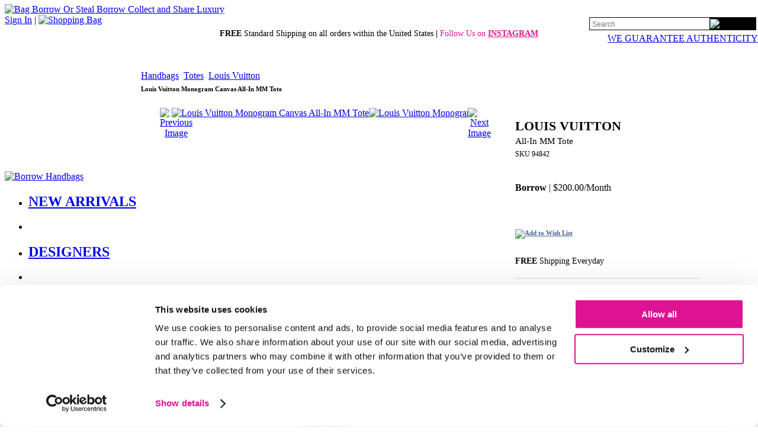

--- FILE ---
content_type: text/html;charset=UTF-8
request_url: https://www.bagborroworsteal.com/handbags/louis-vuitton-monogram-canvas-all-in-mm-tote/94842
body_size: 17027
content:











<!DOCTYPE html >
<html lang="en-US"  xmlns:og="http://opengraphprotocol.org/schema/"
      xmlns:fb="http://www.facebook.com/2008/fbml" >
  <head>
    <!-- BBOS-TRUNKWITHNOTESTS:2713:web1 -->

    <title>
      Louis Vuitton Monogram Canvas All-In MM Tote
    </title>    
    
    <!-- Begin Google Tag Manager -->
    <script>
      (function(w,d,s,l,i){w[l]=w[l]||[];w[l].push({'gtm.start': new Date().getTime(),event:'gtm.js'});var f=d.getElementsByTagName(s)[0], j=d.createElement(s),dl=l!='dataLayer'?'&l='+l:'';j.async=true;j.src='https://www.googletagmanager.com/gtm.js?id='+i+dl;f.parentNode.insertBefore(j,f);})(window,document,'script','dataLayer','GTM-W7WRQLN');
    </script>
    <!-- End Google Tag Manager -->

    <!-- Begin marketing Tags -->
    <script id="Cookiebot" src="https://consent.cookiebot.com/uc.js"
      data-cbid="8a0abc24-1a97-490e-870b-83127a24b61d"
      data-blockingmode="auto"
      type="text/javascript" async></script>

    <!-- Criteo Loader File -->
    <script type="text/plain"
      data-cookieconsent="marketing"
      src="https://dynamic.criteo.com/js/ld/ld.js"></script>
    <!-- End Marketing Loader Tags -->

    <meta charset="utf-8" />
    <meta name="description" content="Borrow the Louis Vuitton Monogram Canvas All-In MM Tote from Bag Borrow or Steal. Bag Borrow or Steal has an extensive collection of Louis Vuitton Handbags and Purses"/>
    <meta name="keywords" content="louis vuitton monogram canvas all-in mm tote, borrow louis vuitton handbags and purses, designer handbags and purses, louis vuitton, handbags and purses, from bag borrow or steal, bagborroworsteal.com"/>

    <link href="https://fonts.googleapis.com/css?family=Playfair+Display" rel="stylesheet"> 
    <!-- Start Favicons -->   
    <link rel="apple-touch-icon" sizes="180x180" href="/images/apple-touch-icon.png">
    <link rel="icon" type="image/png" sizes="32x32" href="/images/favicon-32x32.png">
    <link rel="icon" type="image/png" sizes="16x16" href="/images/favicon-16x16.png">
    <link rel="manifest" href="/site.webmanifest">
    <link rel="mask-icon" href="/images/safari-pinned-tab.svg" color="#5bbad5">
    <meta name="msapplication-TileColor" content="#da532c">
    <meta name="theme-color" content="#ffffff">
    
    <style type="text/css">
      .sprite {background:url('https://www.bagborroworsteal.com/TNT2713/css/sprites/global_sprites.png');}
    </style>

    <!--[if IE 6]>
      <style type="text/css">
        .sprite {background:url('https://www.bagborroworsteal.com/TNT2713/css/sprites/global_sprites.gif');} 
      </style>
    <![endif]-->

      <link rel="stylesheet" href="https://www.bagborroworsteal.com/TNT2713/css/global.min.css" type="text/css" />
      <script type="text/javascript" src="https://www.bagborroworsteal.com/TNT2713/js_prod/concat_global.min.js"></script>
      
      <link rel="stylesheet" href="https://www.bagborroworsteal.com/TNT2713/css/ig_welcome_mat_bagborrowsteal.css" type="text/css" />
      <script type="text/javascript" src="https://www.bagborroworsteal.com/TNT2713/js_dev/ig_welcome_mat_bagborrowsteal.js"></script>

    
    <!--requestURL:http://www.bagborroworsteal.com:6081/details-->

    <!--[if IE]>
      <style type="text/css">
      @import url(https://www.bagborroworsteal.com/TNT2713/css/ie_only.css);
      </style>     
    <![endif]-->
    <!--[if IE 6]>
      <style type="text/css">
        .mainNavLinks ul ul a, .mainNavLinks ul ul a:visited {padding:5px 26px 5px 10px; }  
      </style>
    <![endif]-->

  
       <script type="text/javascript">
        
        
        $(document).ready(function() {        
           
           //Check to see whether iGlobal welcome mat has been set
           if ($.cookie('igCountry')){
           
            if ($.cookie("igCountry")!="US"){
                        
              $("#borrowBtn").hide();
              $("#sellBtn").hide();            
              $("#navSpacer1").hide();            
              $("#navSpacer2").hide();            
              $("#mainNav-hiw_borrow").hide();            
              $("#mainNav-hiw_sell").hide();            
              //alert('International Address address'); 
            }                    
          
          };
           
           
        }); 

        
        
       </script> 
    
    <meta name="viewport" content="width=1200" />
 
    <link rel="search" type="application/opensearchdescription+xml" title="Bag Borrow or Steal Search" href="https://www.bagborroworsteal.com/TNT2713/bbos.xml">

 
<style type="text/css">
  .playfair{ font-family: 'Playfair Display', serif; }

  .borrow-insurance-price-fieldset {
    border:5px solid #ffffff;
    display:inline;
    margin-top:15px;
    padding-top:8px;
    padding-bottom:8px;
    padding-left:10px;
    padding-right:10px;
  }
</style>


<script type="text/javascript">
   <!-- This is used by the product_details tracking pixels. -->
  var _isOutletSite = false;
  var _productId = "94842";
  var _productType = "Handbag";
  var _brand = "Louis Vuitton";
  var _recommendedItemIds = "118934,124481,226116,250222";
</script>

<script type="text/javascript">
  <!-- BEGIN Google Tag Manager Ecommerce dataLayer -->
  window.dataLayer.push({ ecommerce: null });
  window.dataLayer.push(
  {
    event: "view_item",
    ecommerce: {
      currency: "USD",
      value: 200,
      items: [{
        item_id: "94842",
        item_name: "Louis Vuitton Monogram Canvas All-In MM Tote"
      }]
    }
  });
    <!-- END Google Tag Manager Ecommerce dataLayer -->
</script>











 <script type="text/javascript">
   var addToWishListDetailsUrl = "/wishlist/addtowishlistfromdetails";
   var isSignedInUrl = "https://www.bagborroworsteal.com/issignedin";
   var signInUrl = "/signinInput?destination=/details?productId=";
   var wishListUrl = "/wishlist/list";
 </script>


<link rel="canonical" href="/handbags/louis-vuitton-monogram-canvas-all-in-mm-tote/94842" />



<script type="text/javascript" src="https://www.bagborroworsteal.com/TNT2713/js_prod/jquery.form.min.js"></script>

    <link  rel="alternate" media="only screen and (max-width: 640px)"  href='https://www.bagborroworsteal.com/mobile/handbags/louis-vuitton-monogram-canvas-all-in-mm-tote/94842//0' >

    <meta property="og:type" content="product"/>
        <meta property="og:url" content="https://www.bagborroworsteal.com/handbags/louis-vuitton-monogram-canvas-all-in-mm-tote/94842"/>
        <meta property="og:image" content="https://www.bagborroworsteal.com/productimages/Handbag/Louis-Vuitton/Louis-Vuitton-Monogram-Canvas-All-In-MM-Tote_94842_front_large_6.jpg"/>
        <meta property="og:title" content="Louis Vuitton Monogram Canvas All-In MM Tote"/>
        <meta property="og:site_name" content="Bag Borrow or Steal" />
        <meta property="og:description" content="This Louis Vuitton All-In tote is made from Monogram coated canvas with natural leather trim and gold tone hardware. Details include two flat handles, zip closure, and spacious interior with one pocket. "/>
      <meta property="fb:app_id" content="120867987934836"/>
      
  
<script defer type="text/javascript" id="sig-api" data-order-session-id="" src="https://cdn-scripts.signifyd.com/api/script-tag.js"></script>
    
  </head>

  <body topmargin="0" marginheight="0">

    <div id="fb-root"></div>
    <script>
      window.fbAsyncInit = function() {
        FB.init({
          appId: '120867987934836',
          status: true,
          cookie: true,
          xfbml: true
        });
      };
      (function() {
        var e = document.createElement('script'); e.async = true;
        e.src = document.location.protocol +
          '//connect.facebook.net/en_US/all.js';
        document.getElementById('fb-root').appendChild(e);
      }());
    </script>
    <style>
    /* this styling for global ibox popups only rest of definitions in Global.css */
 

    /* for popup style B */
    .horizontal {height:22px;background-image:url('https://www.bagborroworsteal.com/images/popups/bg_shadow_x.png');}
    .vertical {width:22px;background-image:url('https://www.bagborroworsteal.com/images/popups/bg_shadow_y.png');}

    /* for popup style C */
     #popupContainerC .horizontal {height:22px;background-image:url('https://www.bagborroworsteal.com/images/popups/bg_shadow_x_rounded.png');}
     #popupContainerC .vertical {width:22px;background-image:url('https://www.bagborroworsteal.com/images/popups/bg_shadow_y_rounded.png');}
     #headerSignupBox{      
        color:#000000;
        background:#fafafa ;  
        font-weight : 200;       
        border:solid #000000 1px;
        margin:3px 0px 4px 17px;
      }
    
    </style>




    <table role="presentation" border="0"  cellspacing="0" cellpadding="0" style="margin: 0px auto 0px auto;">

      <tr>
        <td colspan="2" style="background:#FFFFFF;">            
 
          
<style>
  #topNavSearchDiv #searchBox {
    background:transparent;
    font-size:12px;
    line-height:1;
    border:0;
    border-radius:0;
    -webkit-appearance:none; 
    height:100%;
    width:100%; 
  } 
  
  .authSlogan{font-size:12px; font-weight:200;}
</style>

<div id="logoContainer">
  <a href="/">
    <img src="https://www.bagborroworsteal.com/images/logos/bbos_logo_desktop.webp" style="margin-top:7px;" alt="Bag Borrow Or Steal Borrow Collect and Share Luxury" width="425"/>
  </a>          

  <div id="membershipLinks">
    <span class="membershipLinks">
        <a href="/signinInput" rel="nofollow">Sign In</a>
    </span>
    | <a href="https://www.bagborroworsteal.com/shoppingbag/show"><img src="https://www.bagborroworsteal.com/images/spacer.gif" align="absbottom" class="sprite navCartIcon" alt="Shopping Bag" width="27" height="27" /></a>
    <br/>
    <div id="membershipLinksBottom" style="width:281px;top:29px;right:4px;position:absolute;text-align:right;"> 
<form id="topNavSearchFrm" name="topNavSearchFrm" action="/search/searchAll" method="post">
        <div id="topNavSearchDiv" style="position:relative; width:280px; height:20px; border:1px solid #000000;">
          <div style="float:left; margin-left:2px; width:200px; height:100%;">
<input  name="query"  type="text" maxlength="255" value="" aria-label="Search" id="searchBox" class="" style=""
 placeholder="Search"
/>
          </div>
          <div style="align:left;width:78px;height:100%;background:black;overflow:hidden;">
<input type="image" alt="Search" src="https://www.bagborroworsteal.com/images/icons/buttons/search_small.webp" id="topNavSearchFrm_0" alt="Search" width="77" ariaLabel="Search" height="18"/>
          </div>
        </div>
</form>

    </div>
    <div style="clear:both:height:0px;"></div>
    <div style="top:56px;right:0px;position:absolute;" >
      <a href="https://www.bagborroworsteal.com/authenticguaranteepopup" class="ajaxPopupLink" rel="nofollow" class="authSlogan">WE GUARANTEE AUTHENTICITY</a>
    </div>  
  </div>
</div>
   
<div id="headerContainer">
  <div style="text-align:center;padding:6px 0px 36px 0px;position:relative;z-index:20;font-size:14px;">
    <!-- Top Message<br /> -->
      <span style=“color:#000000;font-weight: normal;”><b><span style=“color:#dd1393;">FREE</span></b> Standard Shipping on all orders within the United States <b>|</b></span> 
<span style="color: #dd1393">Follow Us on <b> <a href="https://www.instagram.com/bagborroworsteal/"style = "color: #dd1393">INSTAGRAM</a></b> </span>

  </div>
</div>  

<div class="clear">&nbsp;</div>
        </td>
       </tr>
       <tr>
        <td width="195"  align="left"   role="navigation"  id="leftNavCol"> 
                  <!--  Start Dynamic nav ++++++++++++++  --> 
        <div class="mainNavButton"><a href="/borrow/new-arrivals" id="borrowBtnLnk" ><img src="https://www.bagborroworsteal.com/images/spacer.gif" height="22" width="180" alt="Borrow Handbags" title="Rent Designer Handbags and Purses" id="borrowBtn" class="sprite mainNavborrow" /></a></div>
<div class="mainNavLinks">
<ul>
<li style=" " id="mainNav-borrow_whats_new">
<h2>
<a href="/borrow/new-arrivals" class="levelOneLink " >
NEW&nbsp;ARRIVALS
</a>
</h2>
</li>
<li class="mainNavSpacer"></li>
<li style=" " id="mainNav-borrow_designers">
<h2>
<a href="/borrow/designerindex" class="levelOneLink " >
DESIGNERS
<!--[if IE 7]><!--></a><!--<![endif]-->
<!--[if lte IE 6]><table role="presentation"><tr><td><![endif]-->
</h2>
<ul style="background:#ffffff;padding:0px;display:none;">
<li class="ieStokeTop" style="margin:0px;" >
<h3><a href="/borrow/designers/louis-vuitton" class="levelTwoLink" >Louis Vuitton</a></h3>
</li>
<li style="margin:0px;" >
<h3><a href="/borrow/designers/gucci" class="levelTwoLink" >Gucci</a></h3>
</li>
<li style="margin:0px;" >
<h3><a href="/borrow/designers/chanel" class="levelTwoLink" >Chanel</a></h3>
</li>
<li style="margin:0px;" >
<h3><a href="/borrow/designers/saint-laurent" class="levelTwoLink" >Saint Laurent</a></h3>
</li>
<li class="ieStokeBot" style="margin:0px;" >
<h3><a href="/borrow/designers/dior" class="levelTwoLink" >Dior</a></h3>
</li>
</ul>
<!--[if lte IE 6]></td></tr></table></a><![endif]-->
</li>
<li class="mainNavSpacer"></li>
<li style=" " id="mainNav-borrow_handbags">
<h2>
<a href="/borrow/handbags" class="levelOneLink " >
HANDBAGS
<!--[if IE 7]><!--></a><!--<![endif]-->
<!--[if lte IE 6]><table role="presentation"><tr><td><![endif]-->
</h2>
<ul style="background:#ffffff;padding:0px;display:none;">
<li class="ieStokeTop" style="margin:0px;" >
<h3><a href="/borrow/handbags/totes" class="levelTwoLink" >Totes</a></h3>
</li>
<li style="margin:0px;" >
<h3><a href="/borrow/handbags/satchels" class="levelTwoLink" >Satchels</a></h3>
</li>
<li style="margin:0px;" >
<h3><a href="/borrow/handbags/shoulder-bags" class="levelTwoLink" >Shoulder Bags</a></h3>
</li>
<li style="margin:0px;" >
<h3><a href="/borrow/handbags/clutches" class="levelTwoLink" >Clutches</a></h3>
</li>
<li class="ieStokeBot" style="margin:0px;" >
<h3><a href="/borrow/handbags/travel" class="levelTwoLink" >Travel</a></h3>
</li>
</ul>
<!--[if lte IE 6]></td></tr></table></a><![endif]-->
</li>
<li class="mainNavSpacer"></li>
<li style=" " id="mainNav-borrow_sale">
<h2>
<a href="/borrow/sale" class="levelOneLink redLink" >
SALE
</a>
</h2>
</li>
<!-- no Borrow Navigation Bar Link 1<br /> -->
<!-- no Borrow Navigation Bar Link 2<br /> -->
<li class="mainNavSpacer lastSpacerPad"></li>
</ul>
</div>
<div class="mainNavButton"><a href="/buy/new-arrivals" id="buyBtnLnk" ><img src="https://www.bagborroworsteal.com/images/spacer.gif" height="22" width="180" alt="Buy Handbags" title="Buy Designer Handbags and Purses" id="buyBtn" class="sprite mainNavbuy" /></a></div>
<div class="mainNavSpacerLarge" id="navSpacer2" ></div>
<div class="mainNavButton"><a href="/sell" id="sellBtnLnk" ><img src="https://www.bagborroworsteal.com/images/spacer.gif" height="22" width="180" alt="Sell Handbags" title="Sell Your Designer Handbags and Purses" id="sellBtn" class="sprite mainNavsell" /></a></div>
<div class="mainNavSpacerLarge"></div>
<div class="mainNavButton"><a href="/howitworks" id="howitworksBtnLnk" ><img src="https://www.bagborroworsteal.com/images/spacer.gif" height="22" width="180" alt="How It Works" title="How Bag Borrow or Steal Works" id="howitworksBtn" class="sprite mainNavhowitworks" /></a></div>      
      
         <!--  Start Promo tiles  -->
         <div style="text-align:left;margin:60px 0px 10px 0px;">
 
         </div>

         
 <script type="text/javascript" >
   
  $(function() {
    $( "#sellBtnLnk" ).click(function() {
      routeMISLInk();
      return false;
    });
  });
   
  function routeMISLInk(){  
    var targetLink = $( "#sellBtnLnk" );
    var testUrlStr="https://www.bagborroworsteal.com/issignedin?#"+Math.random()

       
    $.ajax({
        type:"GET",
        url:testUrlStr,
        dataType: "script",
        success: function(){
            
              if(authenticationLevel=="authenticated"){
                targetLink.attr('href', 'https://www.bagborroworsteal.com/sell/configInfo');
                window.location.href="https://www.bagborroworsteal.com/sell/configInfo";
              
              }else{   
                 targetLink.attr('href', 'https://www.bagborroworsteal.com/sell/landing');
                 window.location.href="https://www.bagborroworsteal.com/sell/landing";
              } 
        }
        
  });
}
  </script>
                 
        </td><td width="985"    role="main"    id="mainContentCol" >
       
      <div id="pageInnerWrapper">
   
   
        <script type="text/javascript">
         // bindSuggestQuery("#searchBox");
          $(document).ready(function(){
          
            $(".popupLinkC").click(function(event){
              //console.log("X "+event.pageX+" Y "+event.pageY);
              $("#popupContainerC").css({top:event.pageY-15, left:event.pageX-15});
            });
          });

          if ($.cookie('avelle_prefs')  && $.cookie('MID')){
            var obj= $.parseJSON($.cookie('avelle_prefs'));
            if (obj.rewardsBal!=undefined){
              $(".rewardsBalance").html("$"+obj.rewardsBal);
              $("#global_rewards_balance").html("$"+obj.rewardsBal);
              var rewardsDate = new Date(obj.rewardsDate * 1000).toDateString();
              $("#avelle_rewards").attr("title","You've got $"+obj.rewardsBal+" in Rewards as of "+rewardsDate);
            }
          }
          


          
          function setCurrentPage(){
            if ($.cookie('avelle_prefs')){
              var obj= $.parseJSON($.cookie('avelle_prefs'));
              obj.signup_return=window.location.href;
              $.cookie('avelle_prefs',JSON.stringify(obj), { expires: 2, path: '/',domain:'bagborroworsteal.com' }); 
            }else{
              var cval;
              cval= '{"signup_return":"' + window.location.href + '"}';
              $.cookie('avelle_prefs',cval, { expires: 2, path: '/',domain:'bagborroworsteal.com' });      
            };                  
          }; 
          
        </script>     
        


 <style type="text/css">

  .insurance-fieldset {
    border:2px solid #dd1393;
    width:240px;
  }

  .insurance-label {
    text-align:left;
    font-size:.8rem;
  }

  .insurance-help-link {
    text-align:left;
    font-size:.6rem;
    text-decoration:underline;
  }

  .insurance-fieldset td {
    padding-top:2px;
    padding-bottom:2px;
    padding-left:4px;
    padding-right:4px;
  }
  
    #pageInnerWrapper{width: 960px;}
  
   
    .sectionWrap {
      margin: 0 0 10px;
    }

   .descToggle{left:0px;top:2px;}

    .wishListDiv{
      margin-left:0px;
    }

   #iboxScreen{
      display:none;
      background:#000000;
      position:absolute;
      height:1400px;
      width:100%;
      z-index:101;
      top:0px;
      left:0px;
      filter:alpha(opacity=20);-moz-opacity:.2;opacity:.2;
      overflow: hidden;
    }

    #mainNav h3{
        display:block;font-size:12px;text-transform: uppercase;font-family: arial, Sans-serif;text-decoration:none;  height:29px;line-height:29px; font-weight:normal;margin:0;text-align:left;
        }

    .dynContHighlight {
        font-weight: bold;
        color: #a00036;
      }

    #platinumBug {
      font-size:16px;
      color:#506688;    
      margin:5px 0 13px 18px;
    }

    h1 {
        font-size:11px;
       }

    .topRow{
      margin:4px 0px 4px 0px;
      padding:6px 0px 6px 0px;
    }

    .callToAction {
      line-height:12px;
    }

   #recommendedWrap {
     margin: 0 0 0 4px;
     padding: 12px 0 0;
   }
   .prodBrand{
     color:#000000;
     font-size:22px;    
     text-transform:uppercase;
     margin:0px;
   }
   .prodTitle{
    color:#000000;
    font-size:15px;
    text-transform:capitalize;
    font-weight:200;
    margin:4px 0px 3px 0px;
   }
   
   #details h3{display:block;}
   
   .prodSku{
     font-size:12px;
     color:#000000;
   }
   .creditCheckReq{
     font-size:11px;
     color:#505050;
   }

   .retailPrice{
     color:#7d7b7b;
     font-size:12px;
     padding:0px 0px 13px 0px;
   }

   .outletSaleFlag{
     color:#B3001B;
     font-size:13px;
     font-weight:900;
   }
   
   .outletSalePrice{
     color:#B3001B;
     font-size:16px;
     display:block;
     margin:6px 0px 5px 0px;
   }

   .outletPrice{
     color:#000000;
     font-size:16px;
     font-weight:500;
     
   }
   
   .outletPrice strike{
     font-weight:200;
     
   }
   
   .outletMSRPPrice{
     color:#757575;
     font-size:14px;
     
   }
   
   .affirmPromo{   
    font-size:14px; margin:16px 0px 1px 0px; color:#000000; 
   }
   
   .affirmPromo a{   
      text-decoration:none;font-weight:200;
   }
   .affirmPromo .spanLink{   
      text-decoration:underline;
   }   

   
   #socialMediaDiv{
    margin-top:20px;
    padding:10px 0px 12px 0px;
    text-align:center;

    }

    #obsBreak{
      border-top:1px solid #e7e7e7;
      background:#FFFFFF;
    }



  #tabbedLinks a{
    color:#272727;
    font-weight:normal;
  }

  #tabContainer {
     height:25px;
   }

   .contentSlider{
     overflow:hidden;width:588px;
   }

   img{
     border:0px;
   }

    div.dotPipe{background:none;padding:0px}
    .borrowTerms {font-size:16px;padding:20px 0px 25px 0px;}
    .outletRemainder{font-size:12px;color:#838383;} 
    .termsRadio .promoFont {color:#567aa0;}  
    .promotionUnavailable{color:#B3001B;  font-size:12px;   }
    .expeditedUnavailable{ display:block; font-size:12px;   }
    #brandDisclaimerDetail{ font-size:10px; width:268px;margin: 22px 0px 10px 2px;  }
  </style>



  <div id="breadcrumbs">

      

 
      <a href="/Handbags" >Handbags</a>
      <img src="https://www.bagborroworsteal.com/images/icons/solid_pipe.gif" alt=""/>                 
      <a href="/search&#63;query=Totes&siteTheme=rental">Totes</a>  
      
      <img src="https://www.bagborroworsteal.com/images/icons/solid_pipe.gif" alt=""/>
        <a href="/designers/Louis-Vuitton">Louis Vuitton</a>
      <img src="https://www.bagborroworsteal.com/images/icons/solid_pipe.gif" alt=""/>
    <h1><strong>Louis Vuitton Monogram Canvas All-In MM Tote</strong></h1>
  </div>


    <div class="sectionWrap">


        <table id="details" cellpadding="0" cellspacing="0" border="0"  role="presentation" itemscope itemtype="https://schema.org/Product" >          
          <tr>
            <td width="622" valign="top" align="center">
              <img src="/images/spacer.gif" width="622" height="1"   alt="" />              
              <br>

  <div id="imageCol" style="width:550px;position:relative;;text-align:center;">
      
      <div style="float:left;width:20px;"><a href="javascript:void(0);" onClick="imageSlide('prev');"  id="preBtn" > <img src="https://www.bagborroworsteal.com/images/navigation/details/prev_arrow.gif" alt="Previous Image" border="0" /></a></div>
      <div style="width:500px;height:500px;position:relative;overflow:hidden;padding:0px;text-align:left;float:left;">        
      
         <div class="slide-container">
          <ul class="slides">
              <li><a href="javascript:void(0);" onClick="imageSlide('next');">
<img loading="eager" src="https://www.bagborroworsteal.com/productimages/Handbag/Louis-Vuitton/Louis-Vuitton-Monogram-Canvas-All-In-MM-Tote_94842_front_large_6.jpg" itemprop="image" alt="Louis Vuitton Monogram Canvas All-In MM Tote" width="500" height="500" />
</a></li>
              <li><a href="javascript:void(0);" onClick="imageSlide('next');">
<img loading="lazy" src="https://www.bagborroworsteal.com/productimages/Handbag/Louis-Vuitton/Louis-Vuitton-Monogram-Canvas-All-In-MM-Tote_94842_right_angle_large_4.jpg" itemprop="image" alt="Louis Vuitton Monogram Canvas All-In MM Tote" width="500" height="500" />
</a></li>
              <li><a href="javascript:void(0);" onClick="imageSlide('next');">
<img loading="lazy" src="https://www.bagborroworsteal.com/productimages/Handbag/Louis-Vuitton/Louis-Vuitton-Monogram-Canvas-All-In-MM-Tote_94842_interior_1_large_0.jpg" itemprop="image" alt="Louis Vuitton Monogram Canvas All-In MM Tote" width="500" height="500" />
</a></li>
              <li><a href="javascript:void(0);" onClick="imageSlide('next');">
<img loading="lazy" src="https://www.bagborroworsteal.com/productimages/Handbag/Louis-Vuitton/Louis-Vuitton-Monogram-Canvas-All-In-MM-Tote_94842_on_body_large_0.jpg" itemprop="image" alt="Louis Vuitton Monogram Canvas All-In MM Tote" width="500" height="500" />
</a></li>
          </ul>
         </div>
      </div>
 
      <div style="float:left;width:20px;"> <a href="javascript:void(0);" onClick="imageSlide('next');" id="nextBtn"> <img src="https://www.bagborroworsteal.com/images/navigation/details/next_arrow.gif" alt="Next Image" border="0" /></a></div>
      <div style="clear:both;"> </div>
  </div>
 
    <script type="text/javascript">
        var imgIndex=0;
        if (4==1){$("#nextBtn").hide();$("#preBtn").hide();};
   
      function imageSlide(direx) {
        
        var collectionSize=4;
        //console.log("current index" + imgIndex + "-of-" + collectionSize);
        
        if (direx=="next"){
          if (imgIndex==collectionSize-1){
            imgIndex=0;
          }else{
            imgIndex=imgIndex+1;
          };  
        }else{
          if (imgIndex==0){
            imgIndex=collectionSize-1;
          }else{
            imgIndex=imgIndex-1;
          };            
        };
     
        var imgOffset='-'+imgIndex*500+'px';
       // console.log("collectionSize:"+collectionSize+"--imgIndex:"+imgIndex+"--imgOffset:"+imgOffset);
        
        $(".slide-container").css('left',imgOffset)   ;
      }
      
  </script>  
  
    <style type="text/css">
      .slide-container{position:relative;height:500px;width:2000px;}
      .flexslider{position: relative;position: relative;}     
      .slides { list-style-type:none;   clear:both;margin:0px;padding:0px;}
      .slides li { float:left;}
      .slides li img{ height:500px;width:500px;}
    </style>    
  
     

     <div id="socialMediaDiv">
      
       
        <img src="https://www.bagborroworsteal.com/images/spacer.gif" width="93" height="25" class="sprite socialMediaBlockSmall" alt="Be Social" border="0"   usemap="#socialmap">
       
     </div>

    <style type="text/css">
      .addthis_toolbox .addthis_button_pinterest_pinit {margin-right: 0px;}
    </style>
      
      
       
        <map id="socialmap" name="socialmap">
          <area shape="rect" coords="0,15,20,41" href="http://api.addthis.com/oexchange/0.8/forward/facebook/offer?url=https://www.bagborroworsteal.com/handbags/louis-vuitton-monogram-canvas-all-in-mm-tote/94842" target="blank" alt="Facebook" rel="nofollow" rel="nofollow" >
          <area shape="rect" coords="25,15,44,41" href="http://api.addthis.com/oexchange/0.8/forward/pinterest/offer?url=https://www.bagborroworsteal.com/handbags/louis-vuitton-monogram-canvas-all-in-mm-tote/94842" alt="Pinterest" target="blank" rel="nofollow" >
          <area shape="rect" coords="47,15,68,41" href="http://api.addthis.com/oexchange/0.8/forward/twitter/offer?url=https://www.bagborroworsteal.com/handbags/louis-vuitton-monogram-canvas-all-in-mm-tote/94842" alt="Twitter" target="blank" rel="nofollow" >
          <area shape="rect" coords="71,15,93,41" href="http://api.addthis.com/oexchange/0.8/forward/email/offer?url=https://www.bagborroworsteal.com/handbags/louis-vuitton-monogram-canvas-all-in-mm-tote/94842" alt="Email" target="blank" rel="nofollow" >
        </map> 
      
    
                <div id="recommendedItemSliderRental"></div>
                        
              
            </td>
            <td valign="top" width="350"><img src="/images/spacer.gif" width="350"  height="1"  alt="" /><br>
              <div style="padding:18px;" >
    

  <h2 class="prodBrand" itemprop="brand">Louis Vuitton</h2>
  <h3 class="prodTitle" itemprop="name">All-In MM Tote</h3>

  <span class="prodSku" itemprop="sku"  content="94842" >SKU 94842</span><br>
        
                  
    <div style="clear:both;padding:0px 0px 0px 0px;">
      <div style="padding:20px 0px 5px 0px;">

        <div class="borrowTerms" itemprop="offers" itemscope itemtype="https://schema.org/Offer">
          <meta itemprop="priceCurrency" content="USD">

            <div style="">
              <b>Borrow</b> | <span itemprop="price"  content="200">$200.00</span>/Month
            </div>
              
            <link itemprop="availability" href="https://schema.org/OutOfStock" />      
        </div>
         
      </div>
    </div>
    
                  
       
<form id="productDetailsForm" name="productDetailsForm" action="/shoppingbag/addRental" method="post">
<input type="hidden" name="ssid" value="&lt;#if ssidStr?exists &gt;&lt;/#if&gt;" id="productDetailsForm_ssid"/><input type="hidden" name="nodeId" value="&lt;#if nodeStr?exists &gt;&lt;/#if&gt;" id="productDetailsForm_nodeId"/><input type="hidden" name="productId" value="94842" id="productDetailsForm_productId"/>
</form>

 

  <div style="margin:10px 0px 0px 0px;">
      <div id="wishListDiv_94842" class="wishListDiv">
        <h2><a href="https://www.bagborroworsteal.com/join/wishlist?productId=94842&ssid=" style="color:#48668c;font-size:11px;text-decoration:underline;">
          <img src="https://www.bagborroworsteal.com/images/spacer.gif" width="225" height="31" class="sprite detailsWishlistButton" alt="Add to Wish List" border="0">
        </a></h2>
      </div>
  </div>
            
                  
                  <span  class="freeShip"><b>FREE</b> Shipping Everyday</span>
             

   <div id="infoContainer" >
   

    
   
      <div id="sizeDiv">
        <div class="title" id="szc"><h3><a href="javascript:void(0);" onClick="detailBlinds('szo'); return false;">&nbsp;&nbsp;Size & Fit<img src="https://www.bagborroworsteal.com/images/spacer.gif" width="14" height="14" class="sprite arrowBlackRight" alt="Arrow" border="0"></a></h3></div>
        <div class="content" id="szo"  style="display:none;">
          <div class="contentTitle"><a href="javascript:void(0);" onClick="detailBlinds('szc'); return false;"  style="font-weight:800;display:inline;">&nbsp;&nbsp;Size & Fit</a>  | <a href="/bagsizepopup?productCategory=Totes&prodType=Handbag" class="ajaxPopupLink"  style="display:inline;font-size:12px;text-decoration:underline;" >Size Chart</a> <a href="javascript:void(0);" onClick="detailBlinds('szc'); return false;"   style="display:inline;"><img src="https://www.bagborroworsteal.com/images/spacer.gif" width="14" height="14" class="sprite arrowBlackDown" alt="Arrow Down" border="0"></a> </div>
          <div class="contentHolder" >
            <div class='dotPipe'>Width (at base): 19.75"</div><div class='dotPipe'>Height: 14"</div><div class='dotPipe'>Depth: 8"</div>  
          </div>
        </div>
      </div>
    
       
    <div id="detailsDiv">
      <div class="title" id="pdc"><h3><a href="javascript:void(0);" onClick="detailBlinds('pdo'); return false;" >&nbsp;&nbsp;Product Details  <img src="https://www.bagborroworsteal.com/images/spacer.gif" width="14" height="14" class="sprite arrowBlackRight" alt="Arrow" border="0"></a></h3></div>
      <div class="content" id="pdo" style="display:none;">
        <div class="contentTitle"><a href="javascript:void(0);" onClick="detailBlinds('pdc'); return false;" style="font-weight:800;">&nbsp;&nbsp;Product Details <img src="https://www.bagborroworsteal.com/images/spacer.gif" width="14" height="14" class="sprite arrowBlackDown" alt="Arrow Down" border="0"></a> </div>
        <div class="contentHolder" itemprop="description">
         This Louis Vuitton All-In tote is made from Monogram coated canvas with natural leather trim and gold tone hardware. Details include two flat handles, zip closure, and spacious interior with one pocket.   <br><br>
         <div class='dotPipe'>Type of Material: Leather, Coated Canvas</div><div class='dotPipe'>Color: Brown</div><div class='dotPipe'>Lining: Brown Fine Textile</div><div class='dotPipe'>Hardware: Gold Tone</div><div class='dotPipe'>Closure: Zipper</div><br><br>  
         <span class="creditCheckReq">Credit check required</span><br> <br><br>
         </div>
      </div>
    
    </div>
   </div>
      
 

    <style type="text/css">
      #infoContainer{border-bottom:1px #d4d4d4 solid;margin-top:20px;position:relative;}
      #conditionDiv{border-top:1px #d4d4d4 solid;}
      #detailsDiv{border-top:1px #d4d4d4 solid;}
      .title,.contentTitle{font-size:15px;line-height:38px;height:45px;padding-top:0px;position:relative;}
      .title img,.contentTitle img{position:absolute;right:5px;top:14px;}
      .title a,.contentTitle a {text-decoration:none;color:#000000;font-weight:200;display:block}
      .title h3 {font-size:15px;line-height:38px;}
      #sizeDiv{border:#d4d4d4 solid;border-width:1px 0px 0px 0px;}
      .strokeDiv{background:#d4d4d4;height:1px;font-size:1px;line-height:1px;}
      .contentHolder{margin-left:20px;padding:0px 0px 10px 0px;}
      .freeShip{font-size:14px;display:block;margin:30px 0px 0px 0px;}
    </style>    
      
    <script type="text/javascript">
      function detailBlinds(sect) {
     
          $('.title').show();
          $('.content').hide();
  
          $("#"+sect).show();
          if (sect=="cno"  ) {
            $("#cnc").hide();

          } else if (sect=="szo" ) { 
            $("#szc").hide();
            
          }else if (sect=="pdo"  ) {
            $("#pdc").hide();
     
          };
      }
    </script>      
      


               <div id="brandDisclaimerDetail">Bag Borrow or Steal is not affiliated with Louis Vuitton&#174;. Bag
                Borrow or Steal guarantees the authenticity of this item.
                Louis Vuitton is a registered trademark of Louis Vuitton. </div>
            </div>
           </td>

         </tr>

      </table>

    </div>         


    <table id="popupContainerC" class="popupContainer" cellpadding="0" cellspacing="0" style="position:absolute;z-index:130;display:none;inherit:none;"     role="presentation" >
      <tr>
        <td class="horizontal topLeft"></td>
        <td class="horizontal borderTop"></td>
        <td class="horizontal topRight"></td>
      </tr>

      <tr>
        <td class="vertical borderLeft"></td>
        <td style="text-align:left;background-color:#FFFFFF;">
          <div id="popupContentC" class="popupContent" >

          </div>
          
          <div style="text-align:right;float:left;">
            <a href="#" onClick='closePopup();return false;'>
              <img src="https://www.bagborroworsteal.com/images/themes/shared/icons/close_popup_white.gif" alt="close popup" />
            </a>
          </div>
        </td>
        <td class="vertical borderRight"></td>
      </tr>

      <tr>
        <td class="horizontal bottomLeft"></td>
        <td class="horizontal borderBottom"></td>
        <td class="horizontal bottomRight"></td>
      </tr>
    </table>

  
  <div id="equityPopup" class="localPopup">
    <div   style="text-align:right;padding:0px 0px 10px 0px;">
      <img  src="https://www.bagborroworsteal.com/images/spacer.gif"  class="sprite closePopup"  class="closePopup"  alt="Close Popup" />
    </div>

          <!-- ERROR: No eq rate prop found -->

      <!-- ERROR: No premium rate prop found -->

		<div style="padding:10px 40px 30px 40px;font-size:12px;text-align: left;">
      <p style="font-weight: bold; font-size: 14px; color: #006b8a;">RENTING PAYS!</p>
      <p>We'll deduct 0% of your total rental fees from the $1820 purchase price of this item*. So go ahead and fall in love with it!</p>
      <p>To see how much equity you've earned, along with the current purchase price, simply visit the "Enjoying Now" section of MY ACCOUNT.</p>
      <p style="font-size: 9px">*Maximum equity discount is 90% of purchase price.</p>
		</div>
    <div style="text-align:right;padding:0px 0px 10px 0px;" class="closePopup">
    </div>
  </div>
    
<script type="text/javascript">
      
    function addToCart() {

          borrowTracking();

        $("#productDetailsForm").submit();

    };
     
    function borrowTracking() {
      <!-- BEGIN Google Tag Manager Ecommerce dataLayer -->
      window.dataLayer.push({ ecommerce: null });
      window.dataLayer.push(
      {
        event: "add_to_cart",
        ecommerce: {
          currency: "USD",
          value: 200,
          items: [{
            item_id: "94842",
            item_name: "Louis Vuitton Monogram Canvas All-In MM Tote"
          }]
        }
      });
      <!-- END Google Tag Manager Ecommerce dataLayer -->
    };
      
    function buyTracking() {
      <!-- BEGIN Google Tag Manager Ecommerce dataLayer -->
      window.dataLayer.push({ ecommerce: null });
      window.dataLayer.push(
      {
        event: "add_to_cart",
        ecommerce: {
          currency: "USD",
          value: 0,
          items: [{
            item_id: "94842",
            item_name: "Louis Vuitton Monogram Canvas All-In MM Tote"
          }]
        }
      });
      <!-- END Google Tag Manager Ecommerce dataLayer -->
    };
     
      
      //Load Recommended Items Slider
        $(document).ready(function(){
          var randomnumber=Math.floor(Math.random()*1000)
          //  $("#recommendedItemSliderRental").load("/recommended?productId=94842&xx="+ randomnumber);  
        });                
                     

    function contactPop() {
      $('#contactUsDiv').remove();
      contactDivSrc = $('#contactUsDivSrc');
      contactDivSrc.clone(true).attr('id','contactUsDiv').insertAfter(contactDivSrc).find('#contactForm').attr('id','contactFormClone');
      init_ajax_form('#contentContact','/contactUsDetail!contactUsCommit','#contactFormClone');
      init_ajax_form('#contactUsDiv','/contactUsDetail!contactUsCommit','#contactFormClone');
      showLocalPopup('#contactUsDiv');
    }

  function checkCredentials(notificationContainer) {

    $(notificationContainer).html('<img src="https://www.bagborroworsteal.com/images/icons/ajax-loader.gif" width="16" hspace="42" height="16" />').show();
   
    var div = $(notificationContainer);

    $.ajax({
      type:"POST",
      url:"https://www.bagborroworsteal.com/issignedin?#"+Math.random(),
      dataType: "script",
      success: function() {
        if (authenticationLevel == "authenticated") {
          $.ajax({
            url: addToWishListDetailsUrl,
            type: "POST",
            data: 'productId='+"94842",
            dataType: "script",
            success: function(result) {
              if (wishListItemExists == "true") {
                $(notificationContainer).html('We know you like this one! It\'s already in your Wish List.<br><a href="/wishlist/list">View Wish List</a>').show();
              }
              else {
                $(notificationContainer).html('Item has been added to your Wish List.<br><a href="/wishlist/list">View Wish List</a>').show();

                <!-- BEGIN Google Tag Manager Ecommerce dataLayer -->
                window.dataLayer.push({ ecommerce: null });
                window.dataLayer.push({
                  event: "add_to_wishlist",
                  ecommerce: {
                    currency: "USD",
                    value: 200,
                    items: [{
                      item_id: "94842",
                      item_name: "Louis Vuitton Monogram Canvas All-In MM Tote"
                    }]
                  }
                });
                <!-- END Google Tag Manager Ecommerce dataLayer -->
              }
            }
          });
        }
        else {
          var signInUrl = "/signinInput?destination=/details?productId=94842&addToWishList=94842";
          $(notificationContainer).html("You are not currently signed in.  Please <a href="+signInUrl+">sign in</a> to use this feature.").show();
          return false;
        }
      }
    });
  }


     function showLocalPopup(divId){
       var x = ($(window).width() ) - 450;
       var y = ($(window).height() / 2) - ($("#popupDiv").height() / 2);
       var object = this;
       this.popupDiv = document.getElementById('popupDiv');
       //alert(x/2);
       scrollToTop();
     //  object.popupDiv.style.top = 140 + "px";
       object.popupDiv.style.left = (x/2) + 'px';
       $("#popupDiv").show();
       $("#popupDiv > *").css("display", "none");
       $(".close").show();
       $(divId).show();
       $("#iboxScreen").show();
     };




     $(document).ready(function(){
       var origAction = $("#sizesForm").attr("action");
       $("#sizesForm select").change(function(){
         var str = "";
         $("#sizesForm select option:selected").each(function(){
           str = $(this).val();
         });
         // append the option's text to the form action (borrowUrl)
          $("#sizesForm").attr({action: origAction+'&size='+str});
       });
     });

       $("#breadcrumbs > a").each(function() { this.href = this.href + location.hash; } );

       $(document).ready(function(){
        
        //scrollContent('#productDescription','#productDescriptionContainer','16','1.2','1','descToggle');
        init_ajax_form('#contactUsDiv','/contactUsDetail!contactUsCommit','#contactForm');

        $.cookie('destination','/details?productId=94842&ssid=&nodeId=', {  path: '/',domain:'bagborroworsteal.com' });  
      });



       function init_ajax_form(targetStr,urlStr,frmStr){
          var options = {
            target:targetStr,
            url:urlStr,
            success:function() {
              init_ajax_form(targetStr,urlStr,frmStr);
            }
          };
          $(frmStr).ajaxForm(options);
        }

     
      if (location.protocol != 'https:'){
        window.location = "https://" + window.location.hostname + window.location.pathname + window.location.search;
      };
     
</script>

 <script type="text/javascript">

     // START AFFIRM.JS EMBED CODE
                  var _affirm_config = {
          public_api_key: "QDPDTI9PAZMEYL5Q", /* Use the PUBLIC PRODUCTION API KEY */
          script: "https://cdn1.affirm.com/js/v2/affirm.js"  };   
        (function(l,g,m,e,a,f,b){var d,c=l[m]||{},h=document.createElement(f),n=document.getElementsByTagName(f)[0],k=function(a,b,c){return function(){a[b]._.push([c,arguments])}};c[e]=k(c,e,"set");d=c[e];c[a]={};c[a]._=[];d._=[];c[a][b]=k(c,a,b);a=0;for(b="set add save post open empty reset on off trigger ready setProduct".split(" ");a<b.length;a++)d[b[a]]=k(c,e,b[a]);a=0;for(b=["get","token","url","items"];a<b.length;a++)d[b[a]]=function(){};h.async=!0;h.src=g[f];n.parentNode.insertBefore(h,n);delete g[f];d(g);l[m]=c})(window,_affirm_config,"affirm","checkout","ui","script","ready");
      // END AFFIRM.JS EMBED CODE

      // START MONTHLY PAYMENT MESSAGING EMBED CODE
        affirm.ui.ready( function() { updateAffirmAsLowAs(00) } );

        var logo = '<img src="/images/cart/affirm_black_blue.gif" alt="Affirm logo" style="height:1.5em; margin:0px .1rem 0px 0px;" >';

        var a = document.getElementsByClassName("affirmPromoLink");

        function updateAffirmAsLowAs( amount ){
          // Only display as low as for items over $50 and less than $17500
          if ( ( amount == null ) || ( amount > 1750000 ) || (amount < 5000) ) { return; }
          
          // Define payment estimate options
          var options = {
            apr: "0.10", // percentage assumed APR for loan
            months: 12, // can be 3, 6, or 12
            amount: amount // USD cents
          }

          function handleEstimateResponse (payment_estimate) {
            var dollars = payment_estimate.payment_string;

            // Define the text surrounding the monthly payment price
            var content = "Starting at $" + dollars + "/mo with " + logo + ". <span class='spanLink'>Learn more</span>";
            
            for (var i = a.length - 1; i >= 0; i--) {
              var _estimate = a[i];  
              _estimate.innerHTML = content;
              _estimate.onclick = payment_estimate.open_modal;
              _estimate.style.visibility = "visible";
            };
          }
        affirm.ui.payments.get_estimate(options, handleEstimateResponse);
        }
      // END MONTHLY PAYMENT MESSAGING EMBED CODE
           
           

   </script>



  <!--  This puts the footer into a TR below left nav column -->
  </td><tr>
  <tr><td></td><td>
       <!--   Start email popup Logic -->      
              
           
        
        <div id="emailSubPop" style="display:none; position:fixed; border:0px solid #000000;background:url('https://www.bagborroworsteal.com/images/popups/email_signup_2019.gif'); z-index:120; top:10% !important; left:0 !important;right:0 !important; margin : 0 auto; padding:0px;   height:479px; width:600px;  boxsizing:content-box; box-shadow: 0px 0px 22px #222;">

        
          <div style="max-height:80px;">
            <div style="float:left;width:80%;height:80px;">
              <a href="/join/signUpForEmails" style="display:block;height:100%;" aria-label="Sign up for email updates"><a/>
            </div>
            <div style="float:left;width:20%;height:80px;">
              <a href="javascript: void(0);" onclick="$('#emailSubPop').css('display','none');$('.iboxScreen').css('display','none');setEmailPopupCookie();return false;" style="display:block;height:100%;" aria-label="Close popup"><a/>
            </div>
            <div style="clear:both;height:0px;"></div>
            
          </div>
            <div style="height:399px;">
               <a href="/join/signUpForEmails" style="display:block;height:100%;" aria-label="Sign up for email updates"><a/>
            </div>
        </div>

   
      
       <script type="text/javascript">
        
         var chatTimerCntr=0;        
         //Check to see whether popup has been closed during session
         if ($.cookie('emailPop')){
           //alert('there is a cookie');
         }else{ 
           $.timer(1000, function (timer) {
             chatTimerCntr=chatTimerCntr+1;
             if (chatTimerCntr==5){
               displayEmailPopup();
               timer.stop();
             };
             //console.log(chatTimerCntr);
           });
         };
         
        function setEmailPopupCookie(){     
           $.cookie('emailPop', '35', {expires: 30, path: '/',domain:'bagborroworsteal.com' });
        };   
             
        function displayEmailPopup(){      	
                  
          var x = ($(window).width() / 2 ) - ($("#emailSubPop").width()/2); 
          var y = ($(window).height() - $("#emailSubPop").height())/2; 
          if (y < 0){y=0};      
          var documentHeight = $(document).height();
          $("#emailSubPop").css("top", y + "px");
          //$("#emailSubPop").css("left",x + "px");          
          $("#emailSubPop").css("display","block");         
          $(".iboxScreen").css("height",documentHeight).show();   

          
         };
             
          function submitEmailPop(){
            window.location="/join/signUpForEmails?destination=" + window.location.pathname;
            
          }; 
        
        
       </script> 
     
     
       <!--    End email popup Logic --> 
       
       







  
      <script type="text/javascript">
          
          function clearDefault(el) {
          if (el.defaultValue==el.value) el.value = ""
          }
          
          $(document).ready(function() {
            
              updateAvelleCookie("details");
            
            var midStr;
            var displayNameStr;
            //set username in header and displayName Var if cookie is present
            if ($.cookie('avelle_prefs')  && $.cookie('MID')){
              var obj= $.parseJSON($.cookie('avelle_prefs'));              
              if (obj.displayName===undefined){    
                $("#nameFromCookie").append("Hello");   
                displayNameStr='';
              }else{ 
                if (obj.displayName===undefined){                
                  $("#nameFromCookie").append("Hello");          
                  displayNameStr='';         
                }else{ 
                  $("#nameFromCookie").append("Hello " + obj.displayName.substr(0,40) + "! &nbsp; |" );
                  displayNameStr=obj.displayName;
                };
              };      
            };
            
            if ($.cookie('MID')){
              midStr=$.cookie('MID');
            }else{
              midStr='';
            };


                        
           //End on Ready 
          });
          
            function updateAvelleCookie(pageType){
              if ($.cookie('avelle')){
                var obj= $.parseJSON($.cookie('avelle'));              
                if (pageType=='browse'){
                  obj.browse_path='/borrow/browse?ssid=0&page=0';
                }else if(pageType=='details') {
                  if (obj.product_ids===undefined ){
                    obj.product_ids='94842';                
                  }else {
                      var idsArray;
                      idsArray=obj.product_ids.split(",");
                      if (idsArray.length < 5){
                        obj.product_ids='94842,'+obj.product_ids; 
                      }else{
                        obj.product_ids='94842,'+idsArray[0]+','+idsArray[1]+','+idsArray[2]+','+idsArray[3]; 
                      };
                    };
                  };
                $.cookie('avelle',JSON.stringify(obj), { path: '/',domain:'bagborroworsteal.com' });  
              };
            };



          
        </script>    

      <style>
        #authenticDiv .subhead {font-size: 13px}
      </style>

      
          <div id="socialEmailFooter" style="">
             <div style="float:left;margin-left:0px;width:230px;text-align:left;line-height:24px;">   
                  FREE SHIPPING EVERY DAY!
             
             </div>
   
            <div style="float:left;width:433px;text-align:center;z-index:1;">                   

                 <a href="/join/signUpForEmails"  onclick="$('#newsletterForm').submit();" style="text-decoration:none;line-height:24px;padding-left:40px;display:block;" >SIGN UP TO RECEIVE SPECIAL OFFERS <img src="https://www.bagborroworsteal.com/images/spacer.gif" width="14" height="12"  alt="Arrow" align="absmiddle" class="sprite arrowBlackRight" style="margin-left:4px;"  /></a>              
           
            </div>       
           
        
          
            <div style="float:left;margin-left:40px;width:266px;text-align:right;" id="socialFooter">      
            
              <span><b>FOLLOW US</b></span>
             
                <a href="https://www.facebook.com/bagborroworsteal" target="_blank"><img src="https://www.bagborroworsteal.com/images/spacer.gif" width="25" height="25" align="absmiddle" class="sprite facebookmini" style="margin-left:12px;"  alt="Fan Us on Facebook" /></a>
                <a href="https://twitter.com/bagborrowsteal" target="_blank"><img src="https://www.bagborroworsteal.com/images/spacer.gif" width="25" height="25"  align="absmiddle" class="sprite twittermini" style="margin-left:10px;" alt="Follow Us on Twitter" /></a>
                
                <a href="https://www.pinterest.com/bagborroworsteal/" target="_blank" >
                <img src="https://www.bagborroworsteal.com/images/spacer.gif" width="16" height="17" align="absmiddle" class="sprite pinterestmini"  style="margin-left:11px;" alt="Follow Us on Pinterest" /></a>        
                <a href="https://instagram.com/bagborroworsteal" target="_blank">
                <img src="https://www.bagborroworsteal.com/images/spacer.gif" width="16" height="17" align="absmiddle" class="sprite instagrammini"  style="margin-left:6px;" alt="Follow us on Instagram" /></a>



                

            
            </div>
          
            <div style="clear:both;"></div>
          </div>
          <div id="bottomNavBar" style="float:left;">
           
              <span ><a href="/aboutus" id="about_footerlink" rel="nofollow"><b>ABOUT</b></a></span>
              
              <span style="margin-left:40px;"><a href="/faq" id="faq_footerlink" rel="nofollow"><b>FAQ</b></a></span>
 
              <span style="margin-left:40px;"><a href="/shippingandreturns" id="return_policy_footerlink" rel="nofollow" ><b>SHIPPING & RETURNS</b></a></span>
              
              <span  style="margin-left:40px;"><a href="/termsandconditions" id="termsandconditions_footerlink" rel="nofollow"><b>TERMS AND CONDITIONS</b></a></span>
              
              <span style="margin-left:40px;"><a href="/giftcertificates/purchase1of3" id="gift_card_footerlink" rel="nofollow"><b>GIFT CARDS</b></a></span  >
              
              <span style="margin-left:40px;"><a href="/contactUs" id="contact_us_footerlink" rel="nofollow"><b>CONTACT US</b></a></span>
              
              <span  style="margin-left:40px;"><a href="/privacy" id="privacy_footerlink"  rel="nofollow"><b>PRIVACY</b></a></span>
              
              <span style="margin-left:40px;"><a href="/accessibility" id="_footerlink" rel="nofollow"><img src="https://www.bagborroworsteal.com/images/icons/accessibility.gif" width="26" height="26"   align="absmiddle" alt="Accessibility Statement"  /></a></span>
          </div>
          <div id="bbbFooterLinkDiv" style="">          
          
              <a target="_blank" id="bbblink" class="rbvtbas" href="http://www.bbb.org/western-washington/business-reviews/handbags/bag-borrow-or-steal-in-seattle-wa-22027217#bbbseal" title="Bag Borrow or Steal, Handbags, Seattle, WA" style="display: block;position: relative;overflow: hidden; width: 40px; height: 65px; margin: 0px; padding: 0px;"><img style="padding: 0px; border: none;" id="bbblinkimg" src="https://seal-alaskaoregonwesternwashington.bbb.org/logo/rbvtbas/bag-borrow-or-steal-22027217.png" width="80" height="65" alt="Bag Borrow or Steal, Handbags, Seattle, WA" /></a><script type="text/javascript">var bbbprotocol = ( ("https:" == document.location.protocol) ? "https://" : "http://" ); document.write(unescape("%3Cscript src='" + bbbprotocol + 'seal-alaskaoregonwesternwashington.bbb.org' + unescape('%2Flogo%2Fbag-borrow-or-steal-22027217.js') + "' type='text/javascript'%3E%3C/script%3E"));</script>
          
          </div>
          <div style="clear:both;"></div>
      
  </div> 
</div>
    
  <script type="text/javascript">
    $(function(){
      // Popup Link Handling
      $("a.popupLink").bind("click",function(){popupHandler(this.href); return false;});
      $("a.popupLinkLocal").bind("click",function(){popupHandlerLocal(this.href); return false;});
      $("a.popupLinkLocalV2").bind("click",function(){popupHandlerLocalV2(this); return false;});
    });
  </script>


<!--  Begin header Offer Code -->
  <div id="flatrateSitewidePopup" class="localPopup">
    <div   style="text-align:right;padding:0px 0px 10px 0px;">
      <img  src="https://www.bagborroworsteal.com/images/spacer.gif"  class="sprite closePopup"  class="closePopup"  alt="Close Popup" />
    </div>

		<div id="authenticDiv" style="padding:10px 40px 30px 40px;font-size:12px;text-align: left;">
      <div style="text-align: center;">
        <p style="font-size: 16px; font-weight: bold;"><img src="https://www.bagborroworsteal.com/images/spacer.gif" class="sprite authenticFlatRateHead" width="209" height="44" alt="New Flat-Rate Shipping & Free Rental Returns" /></p>
        <p style="">Now rent or buy as many items as you wish - and only pay one flat fee to ship everything. There's no limit to the size of your order. And as always, free return shipping on all rentals is included.</p>
      </div>
		</div>
    <div style="text-align:right;padding:0px 0px 10px 0px;" class="closePopup">
    </div>
  </div>



</td>
</tr>
</table>

  <div id="iboxScreen" class="iboxScreen"><iframe src="/blank_for_iframe.html"  frameBorder="0"></iframe></div><div id="ajaxPopup" class="popup styleA"></div>
  <div id="ajaxPopupContainer" class="popupStyle" style="display:none;position:absolute;top:107px;height:auto;width:auto;background:#ffffff;z-index:120;border:1px solid #5c4748;padding:12px;"></div>
  
  <!--  begin popUp Container -->
  <div id="popupContainer">
    <div id="popupStyle_default" class="popupStyle" style="display:none;position:absolute;top:107px;height:auto;width:auto;background:#ffffff;z-index:120;border:1px solid #5c4748;padding:12px;">
      <div style="text-align:right;padding:0px 0px 10px 0px;">
        <a href="#" class="closePopup"><img  src="https://www.bagborroworsteal.com/images/spacer.gif"  class="sprite closePopup"   alt="Close Popup" /></a>
      </div>

      <div class="content" style="width:470px;font-size:12px;">
      </div>

      <div style="text-align:right;padding:0px 0px 10px 0px;">
        <a href="#" class="closePopup"><img  src="https://www.bagborroworsteal.com/images/spacer.gif"  class="sprite closePopup"  alt="Close Popup"  /></a>
      </div>
    </div>

    <div id="popupStyle_cart" class="popupStyle" style="display:none;position:absolute;top:107px;width:420px;background:#ffffff;z-index:120;border:10px solid #000000;padding:0px;font-size:11px;">
      <div class="popupHeading">
        <div style="float:left;" id="cartPopupTitle"></div>
        <div style="float:right;"><a href="#close" class="closePopup">close window</a></div>
      </div>

      <div class="popupBody" style="text-align:left;">
        <div class="content">
        </div>
      </div>

      <div class="popupFooter" style="padding-bottom: 0; display: none">
        <div style="float:right; display: none;"><a href="#close" class="closePopup">close window</a></div>
      </div>
    </div>
  </div>

  <!-- trackingpixels -->
  
  <script type="text/javascript">
    var _sendViewPageEvent = false;
    var _customerEmail = "";
    var _customerHashedEmail = "";
    var memberType;
    var themeType;
    
    var obj= $.parseJSON($.cookie('avelle_prefs'));
      if (obj==undefined){ 
        memberType="visitor";  
      }else{ 
        if (obj.paidMemberDays===undefined && obj.freeMemberDays===undefined){ 
          memberType="visitor";               
        }else{ 
          if (obj.paidMemberDays===undefined){     
            memberType="free";             
          }else{ 
            memberType="paid";  
          };
        };   
      };   

    themeType="shared";
 
    if ($.cookie('MID')){
      var memberIdStr=$.cookie('MID');
    }else{
      var memberIdStr='';
    };
    var pixelScriptArray = [];
  </script>
  
  <div id=imageOutputDiv style='height:1px;width:1px;display:none;'></div> 
  <div id=pixelOutputDiv style='height:1px;width:1px;display:none;'></div>

    <!-- Begin Product Details Page tracking pixels -->

<script type="text/javascript">
window.addEventListener('CookiebotOnAccept', function (e) {
  if (Cookiebot.consent.marketing) {

<!-- Begin Criteo -->
var deviceType= /iPad/.test(navigator.userAgent)?"t":/Mobile|iP(hone|od)|Android|BlackBerry|IEMobile|Silk/.test(navigator.userAgent)?"m":"d";

window.criteo_q = window.criteo_q || [];
window.criteo_q.push(
  { event: "setAccount", account: 5825 },
  { event: "setSiteType", type: deviceType },
  { event: "setEmail", email: _customerHashedEmail, hash_method: "sha256" },
  { event: "viewItem", item: _productId }
);
<!-- End Criteo -->

<!-- Begin Listrak -->
(function(d){if(typeof _ltk=="undefined"){if(document.addEventListener)document.addEventListener("ltkAsyncListener",function(){_ltk_util.ready(d)});else{e=document.documentElement;e.ltkAsyncProperty=0;e.attachEvent("onpropertychange",function(e){if(e.propertyName=="ltkAsyncProperty"){_ltk_util.ready(d)}})}}else{_ltk_util.ready(d)}})(function() {
  _ltk.Activity.AddProductBrowse(_productId);
});
<!-- End Listrak -->

  }
}, false);
</script>

<!-- End Product Details Page tracking pixels -->
<!-- Begin Universal Footer tracking pixels -->

<script type="text/javascript">
window.addEventListener('CookiebotOnAccept', function (e) {
  if (Cookiebot.consent.marketing) {

<!-- Begin Criteo Visit Tag -->
if (_sendViewPageEvent && window.location.href.indexOf("account/") == -1) {
  window.criteo_q = window.criteo_q || [];
  var deviceType = /iPad/.test(navigator.userAgent) ? "t" : /Mobile|iP(hone|od)|Android|BlackBerry|IEMobile|Silk/.test(navigator.userAgent) ? "m" : "d";
  window.criteo_q.push(
    { event: "setAccount", account: 5825 },
    { event: "setEmail", email: _customerHashedEmail, hash_method: "sha256" },
    { event: "setSiteType", type: deviceType},
    { event: "viewPage" }
  );
}
<!-- End Criteo Visit Tag -->

<!-- Begin Listrak -->
(function (d, tid, vid) {
  if (typeof _ltk != 'undefined') return; var js = d.createElement('script'); js.id = 'ltkSDK';
  js.src = "https://cdn.listrakbi.com/scripts/script.js?m=" + tid + "&v=" + vid;
  d.querySelector('head').appendChild(js);
})(document, 'wvUAmMkZKUfn', '1');
<!-- End Listrak -->

  }
}, false);
</script>

<!-- End Universal Footer tracking pixels -->


  <script type="text/javascript">
  if (pixelScriptArray.length>0){    
    // alert("tracking-function:" + pixelScriptArray);       
    (function(){        
      var _script_load_cnt;        
      var _write = document.write;        
    
      function tpix(url) {          
        document.write = function(str) {
          //alert(str);          
          $('#pixelOutputDiv').append(str); 
        };
        try {            
          jQuery.getScript(url,function() {
            if(_script_load_cnt == 0) { 
                 document.write = _write;              
            }
          });          
        } catch(e){ /* ignore */ }        
      }                 
      var _script_load_cnt = pixelScriptArray.length;          
      for(var i=0; i<  pixelScriptArray.length; i++){
        tpix(pixelScriptArray[i]);          
      }
    })();            
   };     
  </script>
  
  <!-- Google Tag Manager (noscript) -->
  <noscript><iframe src="https://www.googletagmanager.com/ns.html?id=GTM-W7WRQLN" height="0" width="0" style="display:none;visibility:hidden"></iframe></noscript>
  <!-- End Google Tag Manager (noscript) -->

  <script type="text/javascript">
    <!-- Google Code for Users who haven't rented or purchased Remarketing List -->
    /* <![CDATA[ */
    var google_conversion_id = 1070221345;
    var google_conversion_language = "en";
    var google_conversion_format = "3";
    var google_conversion_color = "666666";
    var google_conversion_value = 0;
    
        var google_conversion_label = "NoJeCN_H-gIQoZCp_gM";
    /* ]]> */
  </script>

  <script type="text/plain" data-cookieconsent="marketing" src="https://www.googleadservices.com/pagead/conversion.js">
  </script>

<!-- Google Code for Dynamic Remarketing Tag Added March 2015 -->


     
     
     
 
 
<script type="text/javascript">
//alert('action:details  \n ecomm_prodid: 94842\n--ecomm_pagetype:product\n--ecomm_totalvalue: ');
var google_tag_params = {
ecomm_prodid: '94842',
ecomm_pagetype: 'product',
ecomm_totalvalue: '',
};
</script>
<script type="text/javascript">
  /* <![CDATA[ */
  var google_conversion_id = 972814219;
  var google_custom_params = window.google_tag_params;
  var google_remarketing_only = true;
  /* ]]> */
</script>
<script type="text/plain" data-cookieconsent="marketing" src="https://www.googleadservices.com/pagead/conversion.js">
</script>

  </body>
</html>



--- FILE ---
content_type: text/html; charset=UTF-8
request_url: https://www.bagborroworsteal.com/blank_for_iframe.html
body_size: -159
content:
<!DOCTYPE html PUBLIC "-//W3C//DTD XHTML 1.0 Transitional//EN" "http://www.w3.org/TR/xhtml1/DTD/xhtml1-transitional.dtd">

<html >
<head>


</head>

  <body style="border:0px;">

    <!-- blank.html - Needed for Internet Explorer's hidden iframe -->
    <p id="output"></p>

  </body>
</html>


--- FILE ---
content_type: application/x-javascript
request_url: https://consentcdn.cookiebot.com/consentconfig/8a0abc24-1a97-490e-870b-83127a24b61d/bagborroworsteal.com/configuration.js
body_size: 253
content:
CookieConsent.configuration.tags.push({id:186827023,type:"script",tagID:"",innerHash:"",outerHash:"",tagHash:"15229839817580",url:"https://consent.cookiebot.com/uc.js",resolvedUrl:"https://consent.cookiebot.com/uc.js",cat:[1,4]});CookieConsent.configuration.tags.push({id:186827024,type:"script",tagID:"",innerHash:"",outerHash:"",tagHash:"225390592618",url:"",resolvedUrl:"",cat:[1,3,4]});CookieConsent.configuration.tags.push({id:186827027,type:"script",tagID:"",innerHash:"",outerHash:"",tagHash:"9972153179514",url:"https://www.bagborroworsteal.com/TNT2713/js_dev/ig_welcome_mat_bagborrowsteal.js",resolvedUrl:"https://www.bagborroworsteal.com/TNT2713/js_dev/ig_welcome_mat_bagborrowsteal.js",cat:[1]});CookieConsent.configuration.tags.push({id:186827028,type:"script",tagID:"",innerHash:"",outerHash:"",tagHash:"7726393790513",url:"",resolvedUrl:"",cat:[1,3,4]});CookieConsent.configuration.tags.push({id:186827029,type:"script",tagID:"",innerHash:"",outerHash:"",tagHash:"14030543822376",url:"",resolvedUrl:"",cat:[1]});CookieConsent.configuration.tags.push({id:186827030,type:"script",tagID:"",innerHash:"",outerHash:"",tagHash:"9742233169462",url:"https://www.google.com/recaptcha/api.js",resolvedUrl:"https://www.google.com/recaptcha/api.js",cat:[1]});CookieConsent.configuration.tags.push({id:186827035,type:"script",tagID:"",innerHash:"",outerHash:"",tagHash:"16096679678358",url:"",resolvedUrl:"",cat:[1]});CookieConsent.configuration.tags.push({id:186827036,type:"script",tagID:"",innerHash:"",outerHash:"",tagHash:"4972004595480",url:"",resolvedUrl:"",cat:[1,4]});CookieConsent.configuration.tags.push({id:186827037,type:"script",tagID:"",innerHash:"",outerHash:"",tagHash:"12746464320535",url:"",resolvedUrl:"",cat:[4]});CookieConsent.configuration.tags.push({id:186827040,type:"script",tagID:"",innerHash:"",outerHash:"",tagHash:"15422069866093",url:"https://www.bagborroworsteal.com/TNT2713/js_prod/concat_global.min.js",resolvedUrl:"https://www.bagborroworsteal.com/TNT2713/js_prod/concat_global.min.js",cat:[1]});CookieConsent.configuration.tags.push({id:186827079,type:"script",tagID:"",innerHash:"",outerHash:"",tagHash:"17080515410295",url:"",resolvedUrl:"",cat:[1]});